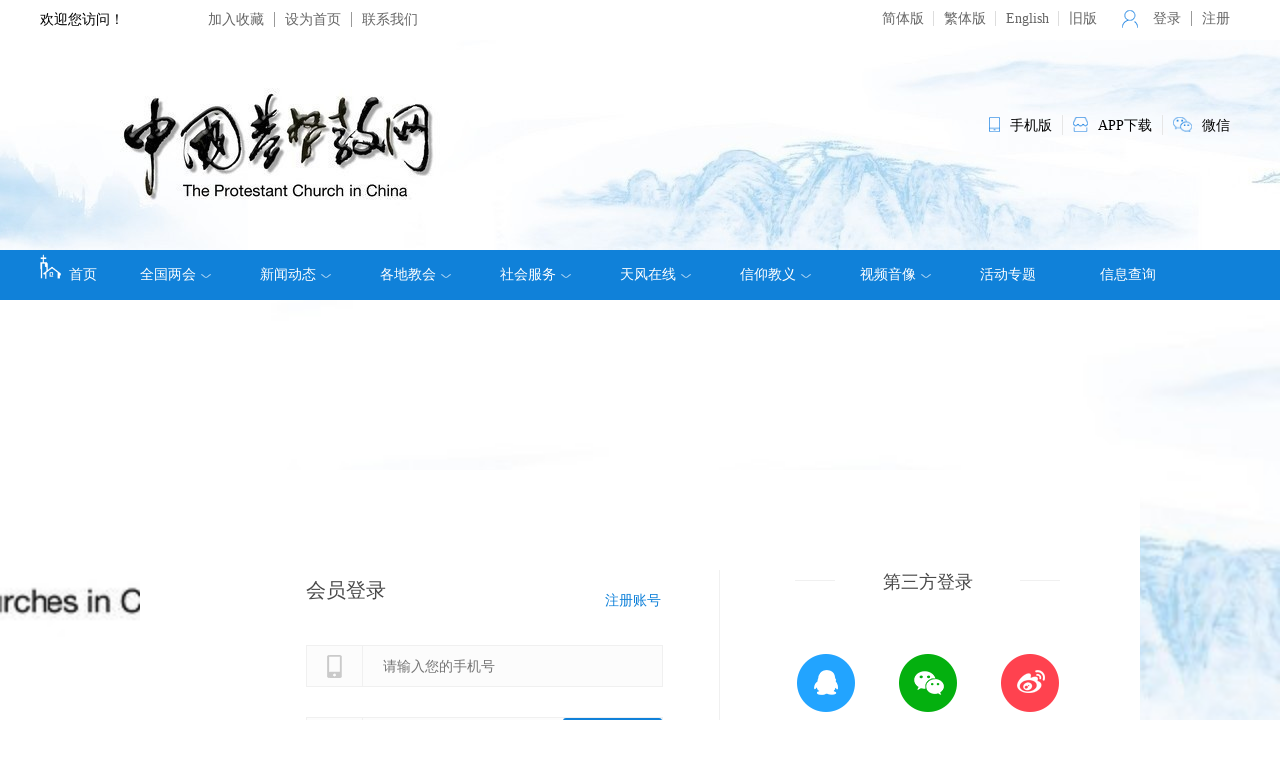

--- FILE ---
content_type: text/html; charset=UTF-8
request_url: https://www.ccctspm.org/login?url=%2Fservice
body_size: 7613
content:
<!DOCTYPE html>
<html lang="en">
<head>
    <meta charset="UTF-8">
    <meta name="viewport" content="width=device-width, user-scalable=no, initial-scale=1.0, maximum-scale=1.0, minimum-scale=1.0">
	<meta name="360-site-verification" content="f9dc0f7ebe67f659195ee83b4a22de40" />
    <meta http-equiv="X-UA-Compatible" content="ie=edge">
    <meta name="csrf-token" content="nhp6CBlLa2qxQZmMXELpttkb6UMxAiZh6RvgJhTx ">
    <meta name="keywords" content="中国基督教网 中国基督教 基督教 jdj ccctspm ccctspm.org 基督教两会 中国基督教两会 圣经 基督教新闻 圣经 在线圣经 圣经购买 天风 天风APP ">
    <meta name="description" content="中国基督教网">
    <title>中国基督教网</title>
    <link rel="stylesheet" href="/home/cn/css/main.css">
    <link rel="stylesheet" href="/common/css/public.css">
    <link rel="stylesheet" href="/home/cn/js/dist/css/swiper.min.css">
    <script src="/home/cn/js/jquery-1.11.1.min.js"></script>
    <script src="/common/js/jquery.PrintArea.js"></script>
    <script src="/common/js/html5media.min.js"></script>
    <script type="text/javascript" src="/common/js/jquery.easing.js"></script>
    
    <link rel="stylesheet" href="/home/cn/css/login.css">
<style type="text/css">
    .bg-gray{background: gray!important}
</style>
</head>
<body>
    <!-- name:xiaofeng e-mail meixiaofeng60@gmail.com-->
<div class="header">
    <div class="yd-head-top">
        <div class="yd-head-yop-con">
            <div>欢迎您访问！</div>
            <ul>
                <li><a href="javascript:void(0)" onclick="shoucang(document.title,window.location)">加入收藏</a></li>
                <li><a href="javascript:void(0)" onclick="SetHome(this,window.location)">设为首页</a></li>
                <li><a href="https://www.ccctspm.org/contactus">联系我们</a></li>
            </ul>
            <div class="yd-user-info">
                 <div class="yd-select-lan" style="z-index: 999;width:auto;float: left;margin-right: 20px">
                    <a href="javascript:zh_tran('s');" class="zh_click mr-5" id="zh_click_s">简体版</a> 
                    <a href="javascript:zh_tran('t');" class="zh_click mr-5 pl-10" id="zh_click_t"  style="border-left: 1px solid #ddd;">繁体版</a>
                    <!-- <a href="javascript:void(0)" class="mr-5 pl-10"  style="border-left: 1px solid #ddd;">English</a> -->
                    <a href="http://en.ccctspm.org/" class="mr-5 pl-10" target="_blank" style="border-left: 1px solid #ddd;">English</a>
                    <a href="http://www2.ccctspm.org" target="_blank" class="mr-5 pl-10"  style="border-left: 1px solid #ddd;">旧版</a>
                </div>

                <img src="/home/cn/image/user.png" alt="" class="mr-5">
                <div >
                                    <span><a href="/login?url=https%3A%2F%2Fwww.ccctspm.org%2Flogin%3Furl%3D%252Fservice">登录</a></span>
                    <span><a href="/register">注册</a></span>
                                </div>
            </div>
        </div>
    </div>
    <div class="yd-head-logo" style="background: url(/uploads/images/20240507/42cb1283e5c6c7a15514f52bb58cffaf.jpeg) no-repeat;background-position: center;height: 210px" >
        <div class="yd-con">
                    <div class="yd-plat">
                <ul>
                    <li>
                        <img src="/home/cn/image/phone.png" alt=""><span>手机版</span>
                        <div class="yd-href-code"><img src="https://www.ccctspm.org/uploads/images/20171211/ef63b72180c55de0d25199065a43f1a0.png" alt=""></div>
                    </li>
                    <li>
                       <a href="/skyapp" style="color:black"><img src="/home/cn/image/app.png" alt=""><span>APP下载</span></a>
                    </li>
                    <li style="border:none">
                        <img src="/home/cn/image/weixin.png" alt=""><span>微信</span>
                        <div class="yd-href-code"><img src="https://www.ccctspm.org/uploads/images/20171207/0dc32222304b83379840f729260988f2.jpeg" alt=""></div>
                    </li>
                </ul>
            </div>
        </div>
    </div>

    <div class="yd-head-nav">
        <ul>
            <li style="width:100px">
                <a href="/" style="display:inline-block"><img src="/home/cn/image/index_logo.png" style="height: 25px;margin-right: 0.5rem;">首页</a>
            </li>
                                        <li>
                    <a href="https://www.ccctspm.org/cppcc">全国两会 <i><img src="/home/cn/image/down_w.png" alt=""></i></a>
                                        <div class="yd-sec-nav">
                        <ul>
                                                <li><a href=" https://www.ccctspm.org/personnel ">人员组成</a></li>
                                                <li><a href=" https://www.ccctspm.org/department ">部门设置</a></li>
                                                <li><a href=" https://www.ccctspm.org/policies ">政策法规</a></li>
                                                <li><a href=" https://www.ccctspm.org/importfile ">重要文件</a></li>
                                                <li><a href=" https://www.ccctspm.org/rules ">规章制度</a></li>
                                                <li><a href=" https://www.ccctspm.org/theology ">爱国爱教</a></li>
                                                </ul>
                    </div>
                                     </li>
                                                    <li>
                    <a href="https://www.ccctspm.org/news">新闻动态 <i><img src="/home/cn/image/down_w.png" alt=""></i></a>
                                        <div class="yd-sec-nav">
                        <ul>
                                                <li><a href=" https://www.ccctspm.org/news/1 ">本会动态</a></li>
                                                <li><a href=" https://www.ccctspm.org/news/2 ">友好交往</a></li>
                                                <li><a href=" https://www.ccctspm.org/news/3 ">教会活动</a></li>
                                                <li><a href=" https://www.ccctspm.org/news/4 ">时事关注</a></li>
                                                <li><a href=" https://www.ccctspm.org/news/5 ">院校事工</a></li>
                                                </ul>
                    </div>
                                     </li>
                                                    <li>
                    <a href="https://www.ccctspm.org/church">各地教会 <i><img src="/home/cn/image/down_w.png" alt=""></i></a>
                                        <div class="yd-sec-nav">
                        <ul>
                                                <li><a href=" https://www.ccctspm.org/church/1 ">教堂风采</a></li>
                                                <li><a href=" https://www.ccctspm.org/church/2 ">神学院校</a></li>
                                                <li><a href=" https://www.ccctspm.org/church/3 ">各地两会</a></li>
                                                </ul>
                    </div>
                                     </li>
                                                    <li>
                    <a href="https://www.ccctspm.org/service">社会服务 <i><img src="/home/cn/image/down_w.png" alt=""></i></a>
                                        <div class="yd-sec-nav">
                        <ul>
                                                <li><a href=" https://www.ccctspm.org/sernews ">社服新闻</a></li>
                                                <li><a href=" https://www.ccctspm.org/proworker ">项目事工</a></li>
                                                <li><a href=" https://www.ccctspm.org/volunteer ">义工注册</a></li>
                                                </ul>
                    </div>
                                     </li>
                                                    <li>
                    <a href="https://www.ccctspm.org/onlinesky">天风在线 <i><img src="/home/cn/image/down_w.png" alt=""></i></a>
                                        <div class="yd-sec-nav">
                        <ul>
                                                <li><a href=" https://www.ccctspm.org/skywind ">天风杂志</a></li>
                                                <li><a href=" https://www.ccctspm.org/skyapp ">天风APP下载</a></li>
                                                </ul>
                    </div>
                                     </li>
                                                    <li>
                    <a href="https://www.ccctspm.org/faith">信仰教义 <i><img src="/home/cn/image/down_w.png" alt=""></i></a>
                                        <div class="yd-sec-nav">
                        <ul>
                                                <li><a href=" https://www.ccctspm.org/faith/1 ">灵修语丝</a></li>
                                                <li><a href=" https://www.ccctspm.org/faith/5 ">大公信经</a></li>
                                                <li><a href=" https://www.ccctspm.org/faith/6 ">新教经典</a></li>
                                                <li><a href=" https://www.ccctspm.org/faith/8 ">异端辨析</a></li>
                                                <li><a href=" https://www.ccctspm.org/faith/12 "></a></li>
                                                <li><a href=" https://www.ccctspm.org/answer ">教义简介</a></li>
                                                <li><a href=" https://www.ccctspm.org/bibleapp ">天风 APP</a></li>
                                                </ul>
                    </div>
                                     </li>
                                                    <li>
                    <a href="https://www.ccctspm.org/video">视频音像 <i><img src="/home/cn/image/down_w.png" alt=""></i></a>
                                        <div class="yd-sec-nav">
                        <ul>
                                                <li><a href=" https://www.ccctspm.org/video/1 ">新闻视频</a></li>
                                                </ul>
                    </div>
                                     </li>
                                                    <li>
                    <a href="https://www.ccctspm.org/special">活动专题 </a>
                                    </li>
                                                                                                                                                                                                                                                                                                                                                            <li>
                <a target="_blank" href="http://info.ccctspm.org/commonSearch/login?relaff=809392" style="display:inline-block">信息查询</a>
            </li>
        </ul>
    </div>
</div>
<div class="yd-login">
    <div class="yd-login-top"></div>
    <div class="yd-login-b">
        <div class="yd-login-form">
            <div class="yd-login-left">
                <div class="yd-login-state">
                    <div class="yd-login-title">
                        <div>会员登录</div>
                        <!--<a href="https://www.ccctspm.org/register">注册账号</a>-->
                        <a href="javascript:;" onclick="register()">注册账号</a>
                    </div>

                    <div class="email-login">
                        <div class="yd-input-item">
                            <div><img src="/home/cn/image/account.png" alt=""></div>
                            <input type="text" name="email" placeholder="输入邮箱">
                        </div>
                        <div class="yd-input-item">
                            <div><img src="/home/cn/image/psw.png" alt=""></div>
                            <input type="password" name="password" placeholder="输入密码">
                        </div>
                    </div>
                    <div class="phone-login">
                        <div class="yd-input-item">
                            <div><img src="/home/cn/image/sjh.png" alt=""></div>
                            <input type="text" name="phone" maxlength="11" placeholder="请输入您的手机号">
                        </div>
                        <div class="yd-input-item">
                            <div><img src="/home/cn/image/yzm.png" alt=""></div>
                            <input type="text" name="code" class="code" placeholder="请填写验证码">
                            <div class="get-code" onclick="getCode()">获取验证码</div>
                        </div>
                    </div>
                    
                    <input type="hidden" name="url" value="/service">
                    <div class="yd-login-en bg-gray" onclick="LoginImmediately()">立即登录</div>
                    <div class="yd-forget">
                        <a href="/forgetpwd">忘记密码?</a> &emsp;
                        <a href="javascript:;" class="phone-login-i" onclick="return TagPhoneLogin(false);">使用邮箱登录</a>
                        <a href="javascript:;" class="email-login-i" onclick="return TagPhoneLogin(true);">使用手机号登录</a>
                    </div>
                </div>

                <div class="yd-login-success hide">
                    <img src="/home/cn/image/login_success.png" alt="">
                    <div>登录成功</div>
                    <div><a href="https://www.ccctspm.org/center" class="SuccessLoginNotice">您已经登录成功，马上进入个人中心</a></div>
                </div>
            </div>

            <div class="yd-form-right">
                <div>第三方登录</div>
                <div class="yd-other">
                    <a href="qq/login"><img src="/home/cn/image/qqlogin.png" alt=""></a>
                    <a href="https://open.weixin.qq.com/connect/qrconnect?appid=wx97efb5c3c89044e7&redirect_uri=http%3A%2F%2Fwww.ccctspm.org%2Fwx_open_auth&response_type=code&scope=snsapi_login&state=1#wechat_redirect"><img src="/home/cn/image/wxlogin.png" alt=""></a>
                    <!-- <a href="javascript:alert('该功能暂未开放')"><img src="/home/cn/image/wxlogin.png" alt=""></a> -->
                    <a href="https://api.weibo.com/oauth2/authorize?client_id=3703186941&redirect_uri=http%3A%2F%2Fwww.ccctspm.org%2Fsina%2Fcallback&response_type=code"><img src="/home/cn/image/bloglogin.png" alt=""></a>
                </div>
                <div class="yd-login-explain">
                    <div>说明</div>
                    <div>中国基督教网由中国基督教三自爱国运动委员会和中国基督教协会主办，
地址:上海市九江路219号，
邮编:200002，
电话:021－63210806。</div>
                </div>
            </div>
        </div>
    </div>
</div>
<style>
    .email-login,.email-login-i{display:none;}
    .yd-forget .email-login-i, .yd-forget .phone-login-i{color: #1081d9;font-weight: 700;}
    .yd-input-item input.code{width:200px;}
    .yd-input-item .get-code{line-height: 40px;border-radius: 3px;width: 100px;height: 40px;background: #1081d9;color: #fff;cursor: pointer;}
    
    .yd-img{width: 49%;display: inline-block;text-align: center;}
    .yd-text{text-align:center;margin: 40 auto;}
</style>

<!--底部-->
<div class="footer">
    <div class="yd-foot-top">
        <div class="yd-foot-con">
            <div class="yd-foot-left">
                <div class="yd-foot-plat">
                    <span>
                        <img src="/home/cn/image/phone-foot.png" alt=""><a href="http://m.ccctspm.org?not_pc=app">手机版</a>
                        <div class="yd-href-code"><img src="https://www.ccctspm.org/uploads/images/20171211/ef63b72180c55de0d25199065a43f1a0.png" alt=""></div>
                    </span>
                    <span>
                       <a href="/skyapp"><img src="/home/cn/image/app-foot.png" alt=""><span>APP下载</span></a>
                    </span>
                </div>
                <ul>
                                    <li><a href="/declare">信仰宣告</a></li>
                                    <li><a href="/aboutus">关于我们</a></li>
                                    <li><a href="/submission">网站投稿</a></li>
                                    <li><a href="/contactus">联系方式</a></li>
                                    <li><a href="/sheng">网站声明</a></li>
                                    <li><a href="/sitemap">网站地图</a></li>
                                </ul>
            </div>

            <div class="yd-foot-right">
                            <div class="yd-code-item">
                    <div class="yd-code"><img src="/uploads/images/20171207/0dc32222304b83379840f729260988f2.jpeg" alt="" style="width: 100%;height: 100%;"></div>
                    <div>今日中国基督教<br>微信公众号</div>
                </div>
            
                            <div class="yd-code-item">
                    <div class="yd-code"><img src="/uploads/images/20171207/b7bbb2e06a24ab84a886d7874e6b7077.jpeg" alt="" style="width: 100%;height: 100%;"></div>
                    <div>天风<br>微信公众号</div>
                </div>
            
                            <div class="yd-code-item">
                    <div class="yd-code"><img src="/uploads/images/20171207/019c4e360d35d2bd30832b6f58b5c3bc.jpeg" alt="" style="width: 100%;height: 100%;"></div>
                    <div>社会服务部<br>微信公众号</div>
                </div>
                        </div>
        </div>
    </div>
    <div class="yd-foot-b">
        <div class="yd-foot-con">
            <div class="yd-foot-left">
                <div>
                    <div><span>中国基督教三自爱国运动委员会 \ 中国基督教协会 版权所有</span></div>
                    <div>
                        <span>沪公网安备 31010102003133号        三级等保备案31010199178-22001号</span>
                        <span><a target="_blank" href="http://beian.miit.gov.cn">沪ICP备08101892号-1  沪ICP备08101892号-5</a></span>
                    </div>
                </div>


                <div>
                                    <div><span>互联网宗教信息服务许可证  国（2025）0000005号</a>     国（2025）0000006号</a>  </span></div>
                                    <div><span>地址:上海市九江路219号</span><span>邮编:200002 </span><span>总机:021－63210806</span></div>
                </div>
            </div>
            <div class="yd-foot-right">Copyright © 2002 - 2025 中国基督教网</div>
        </div>
    </div>
</div>
</body>

<!-- Initialize Swiper -->
<script src="/home/cn/js/dist/js/swiper.jquery.min.js"></script>
<script src="https://www.ccctspm.org/plugins/layer/layer.min.js"></script>
<script src="/home/cn/js/main.js"></script>
<script src="/common/js/public.js"></script>
<script type="text/javascript" src="/common/js/transform.js"></script>
<script>
//繁体版
var lantextInput = window.location.hash
if(lantextInput == '#t'){
    zh_tran('t')
}

</script>
<script src="/home/cn/js/base.js"></script>
<script>
var Base64 = new Base64;
//网页内按下回车触发
$(function(){
   if(Date.parse(new Date())/1000<"") openTimeing(parseInt("")-Date.parse(new Date())/1000);
    document.onkeydown = function(e){ 
        var ev = document.all ? window.event : e;
        if(ev.keyCode==13) {
            LoginImmediately();
            return false;
         }
    }

    $('input').bind('input propertychange', function() {  
        var email = $('input[name="email"]').val();
        var password = $('input[name="password"]').val();
        var phone = $('input[name="phone"]').val();
        var code = $('input[name="code"]').val();
        
        if($('.email-login').css('display')=='block'){
            if(!$.trim(email) || !$.trim(password)){
                $('.yd-login-en').addClass('bg-gray')
            }else{
                $('.yd-login-en').removeClass('bg-gray')
            }
        }
        if($('.phone-login').css('display')=='block'){
            if(!$.trim(phone) || !$.trim(code)){
                $('.yd-login-en').addClass('bg-gray')
            }else{
                $('.yd-login-en').removeClass('bg-gray')
            }
        }
    });  
});

// 注册提示
function register(){
    let text = `<div>
            <div class="yd-img"><img src="http://www.ccctspm.org/common/image/20191122ios.png" width="130" alt=""><p>IOS版</p></div>
            <div class="yd-img"><img src="/plugins/NKeditor/uploads/202209/07/20220907091731_98638.jpg" width="130" alt=""><p>Android版</p></div>
            <p class="yd-text">请下载天风APP注册天风会员</p>
        </div>`;
    layer.open({
        title: '注册提示'
        ,type: 1
        ,offset: 'auto' 
        ,id: 'qhyDemo_1'
        ,area: ["600px", "370px"]
        ,content: '<div style="padding: 20px 100px;">'+ text +'</div>'
        ,btn: '关闭全部'
        ,btnAlign: 'c' //按钮居中
        ,shade: 0 //不显示遮罩
        ,yes: function(){
            layer.closeAll();
        }
    });
}
// 获取验证码
function getCode(){
    if($('.yd-input-item .get-code').text()!='获取验证码') return;
    if(Date.parse(new Date())/1000<""){
        // 倒计时
        return;
    }
    let phone = $('input[name="phone"]').val();
    if(!phone || !/^1[3-9]\d{9}$/.exec(phone)){
        layer.msg('请输入正确的手机号');return;
    }
    $.post('/send_code',{
            phone: phone,
            _token: "nhp6CBlLa2qxQZmMXELpttkb6UMxAiZh6RvgJhTx"
        },
        function(res){
            if(res.status==1){
                layer.msg(res.message,{icon:1});
                // 倒计时
                openTimeing(120);
            }else{
                layer.msg(res.message,{icon:5});
            }
        }
    )
}
// 开启定时
const openTimeing = function(time=60){
    let code_time = setInterval(function(){
        if(time<1){
            $('.yd-input-item .get-code').text(`获取验证码`);
            clearInterval(code_time);
        }else{
            $('.yd-input-item .get-code').text(`${time}s后重试`);
            time--;
        }
    },1000)
}
// 登录切换
function TagPhoneLogin(bool=true){
    if(bool){
        $('.phone-login').css('display','block');
        $('.email-login').css('display','none');
        $('.phone-login-i').css('display','inline-block');
        $('.email-login-i').css('display','none');
    }else{
        $('.phone-login').css('display','none');
        $('.email-login').css('display','block');
        $('.phone-login-i').css('display','none');
        $('.email-login-i').css('display','inline-block');
    }
    
    var email = $('input[name="email"]').val();
    var password = $('input[name="password"]').val();
    var phone = $('input[name="phone"]').val();
    var code = $('input[name="code"]').val();
    
    if($('.email-login').css('display')=='block'){
        if(!$.trim(email) || !$.trim(password)){
            $('.yd-login-en').addClass('bg-gray')
        }else{
            $('.yd-login-en').removeClass('bg-gray')
        }
    }
    if($('.phone-login').css('display')=='block'){
        if(!$.trim(phone) || !$.trim(code)){
            $('.yd-login-en').addClass('bg-gray')
        }else{
            $('.yd-login-en').removeClass('bg-gray')
        }
    }
    
    // console.log(123)
    // let text = `<div>
    //     <div>
    //         <div><span>手机号：</span><input type="text" name="phone" placeholder="请输入您的手机号"/></div>
    //         <div><span>验证码号：</span><input type="text" name="phone" placeholder="请填写验证码"/></div>
    //     </div>
    // </div>`;
    // layer.open({
    //     title: '手机号登录'
    //     ,type: 1
    //     ,offset: 'auto' 
    //     ,id: 'qhyDemo_1'
    //     ,content: '<div style="padding: 20px 100px;">'+ text +'</div>'
    //     ,btn: '关闭全部'
    //     ,btnAlign: 'c' //按钮居中
    //     ,shade: 0 //不显示遮罩
    //     ,yes: function(){
    //       layer.closeAll();
    //     }
    // });
}

function LoginImmediately(){
    if($('.yd-login-en').hasClass('bg-gray')){
        return false;
    }
    var email = $('input[name="email"]').val();
    var password = $('input[name="password"]').val();
    var phone = $('input[name="phone"]').val();
    var code = $('input[name="code"]').val();
    var is_phone_login = $('.phone-login').css('display')=='block'? 1:0;
    var url = $('input[name="url"]').val();
    var index = layer.load(3);
    
    // return;
    // var Base64 = new Base64;
    $.post('/login',{
            email: email,
            password: Base64.encode(password),
            url: Base64.encode(url),
            phone: Base64.encode(phone),
            code: Base64.encode(code),
            is_phone_login: is_phone_login,
            _token: "nhp6CBlLa2qxQZmMXELpttkb6UMxAiZh6RvgJhTx"
        },
        function(res){
            layer.close(index);
            if(res.status == 1){
                $('.yd-login-state').addClass('hide')
                $('.yd-login-success').removeClass('hide')
                if(res.message){
                    layer.msg(res.message,{time:2500},function(){
                        location.href=res.url;
                    });
                }else{
                    setTimeout(function(){
                        location.href=res.url;
                    },1000)
                }
            }else{
                layer.msg(res.message,{time:1200,icon:5})
            }
        }
    )
}
</script>


</html>
<script>
var _hmt = _hmt || [];
(function() {
  var hm = document.createElement("script");
  hm.src = "https://hm.baidu.com/hm.js?4513fbd22a99b902cb3b2cc384ed3501";
  var s = document.getElementsByTagName("script")[0]; 
  s.parentNode.insertBefore(hm, s);
})();
</script>


<script type="text/javascript">
var Relative_len = 0;
var group_no = 1;
for (var i = 0; i < $("#textify p").length; i++) { //循环每个<p>标签，获取每个<p>标签的长度
    if (Relative_len > 1200) {  //设置大于980就分页
        Relative_len = $("#textify p")[i].scrollHeight; 
        group_no++;
        $("#textify p")[i].className  = "pagegroup_" + group_no; 
    } else {
        Relative_len = $("#textify p")[i].scrollHeight + Relative_len;
        $("#textify p")[i].className  = "pagegroup_" + group_no;
    }
}
// if (group_no > 1) {
//     $("#textify p").hide();
//     $("#textify p.pagegroup_1").show();
//     var current = 1;
//     var previous = 1, next = 2, pageIndex = 1;
//     var html = '<ul><li class="prev dis"  data-id=' + previous + ' id="page_previous">上一页</li>';
//     for (var i = 1; i <= group_no; i++) {
//         if (i == 1) {
//             html += "<li class='currentp'  id='page" + i + "' data-id=" + i + " >"+ i +'</li>';
//         } else {
//             html += "<li class='' id='page" + i + "' data-id=" + i + " > "+ i +'</li>';
//         }
//     }
//     html += '<li class="next" data-id=' + next + ' id="page_next">下一页</li>';

//     html += " <li class='all'>阅读全文</li> ";
//     html += " </ul>";
//     $("#yd-page").html(html);
// }

$("#yd-page li").click(function() {
    pageIndex = $(this).attr("data-id");
    if (pageIndex) {
        if(!$(this).hasClass('dis') && !$(this).hasClass('currentp')){
            var sc=$(window).scrollTop();
            $('body,html').animate({scrollTop:0},1);
        }
        current = pageIndex;
        $(".currentp").attr("class", "");
        $("#page" + pageIndex).attr("class", "currentp");
        $("#textify p").hide();
        $("#textify p.pagegroup_"+ pageIndex).show();
        if (current > 1) {
            previous = parseInt(current) - parseInt(1);
            $("#page_previous").attr("data-id", previous).removeClass('dis');
        } else {
            previous = 1;
            $("#page_previous").attr("data-id", previous).addClass('dis');
        }

        if (current < group_no) {
            next = parseInt(current) + parseInt(1);
            $("#page_next").attr("data-id", next).removeClass('dis');
        } else {
            next = group_no;
            $("#page_next").attr("data-id", next).addClass('dis');
        }
    } else {
        $("#textify p").show();
        $("#yd-page").hide();
    }
})
</script>
<script type="text/javascript">
$(document).ready(function(){
	setTimeout(function(){
		var link = window.location.href;
		$.getJSON("/shumei/callback",{"link":link},function(res){
			console.log(res);
		});
	}, 500);
});
</script>


--- FILE ---
content_type: text/css
request_url: https://www.ccctspm.org/home/cn/css/login.css
body_size: 2677
content:
/* .yd-login-top{background:url("../image/login.png") no-repeat center center;height:420px;width:100%} */
.yd-login-top{background:url("../image/login-2.jpg") no-repeat center center;height:420px;width:100%;background-size: 300%;}
.yd-login{min-width:1200px;position:relative}
.yd-login-b{width:100%;background:#f5f5f5}
footer{margin-top:0}
.yd-login-form{width:1000px;min-height:450px;background:#ffffff;position:relative;left:calc(50% - 500px);top:-250px;padding-top:100px;text-align:center}
.yd-login-left{width:580px;border-right:1px solid #f0f0f0;height:335px;flex-shrink:0;display:flex;flex-direction:column;text-align:center;float:left;align-items:center;padding-left:110px;box-sizing:border-box}
.yd-login-title{display:flex;align-items:flex-end;width:355px;font-size:20px;margin-bottom:35px;color:#494949;justify-content:space-between}
.yd-login-title>div{line-height:40px}
.yd-login-title a{color:#1081d9;font-size:14px}
.yd-input-item{display:flex;width:355px;height:40px;box-sizing:content-box;border:1px solid #f0f0f0;background:#fcfcfc;margin-bottom:30px;overflow:hidden}
.yd-input-item>div:first-child{width:55px;border-right:1px solid #f0f0f0;display:flex;align-items:center;justify-content:center;line-height:40px;float:left}
.yd-input-item input{width:298px;outline:none;border:none;flex-shrink:0;background:transparent;padding-left:20px;font-size:14px;box-sizing:border-box;float:right;line-height:40px;height:40px}
.yd-login-en{width:355px;height:40px;background:#1081d9;color:#ffffff;line-height:40px;font-size:16px;margin-top:45px;margin-bottom:30px;cursor:pointer}
.yd-forget{text-align:left;width:355px;color:#494949;font-size:14px}
.yd-form-right{text-align:center;height:335px;width:415px;margin:0 auto;float:left}
.yd-form-right >div:first-child{font-size:18px;color:#494949;display:flex;justify-content:center;align-items:center;position:relative}
.yd-form-right>div:first-child:before{content:'';width:40px;position:absolute;height:1px;top:10px;left:300px;background:#f0f0f0;display:block;margin-right:25px}
.yd-form-right>div:first-child:after{content:'';width:40px;position:absolute;top:10px;left:50px;height:1px;background:#f0f0f0;display:block;margin-left:25px}
.yd-other a{margin-right:40px;margin-top:60px;margin-bottom:65px;display:inline-block}
.yd-other a:last-child{margin-right:0}
.yd-login-explain>div:first-child{font-size:14px;font-weight:bold;color:#333333;padding-left:8px;margin-bottom:22px}
.yd-login-explain{width:305px;color:#999;text-align:left;font-size:13px;padding-left:66px;line-height:26px}
.yd-login-success{display:flex;flex-direction:column;align-items:center;justify-content:center;height:100%}
.yd-login-success img{}
.yd-login-success>div:nth-child(2){font-size:20px;color:#494949;line-height:70px}
.yd-login-success>div:last-child{font-size:12px;color:#999999}
.yd-supplement{width:100%;padding-left:200px;padding-right:200px;box-sizing:border-box;padding-bottom:110px;text-align:center}
.yd-form-title{font-size:24px;line-height:40px;margin-bottom:70px;text-align:center}
.yd-from-item{display:flex;justify-content:center;align-items:center;height:45px;position:relative;margin-bottom:35px;display:inline-block;overflow:hidden}
.yd-from-item>div{float:left;line-height:44px;-webkit-box-sizing:border-box;-moz-box-sizing:border-box;box-sizing:border-box}
.yd-from-item input{width:355px;padding:13px 0px 13px 10px;font-size:14px;background:#fcfcfc;outline:none;float:left;border:1px solid #f0f0f0;border-radius:2px;position:relative}
.yd-select{display:flex;width:355px;height:45px;background:#fcfcfc;outline:none;border:1px solid #f0f0f0;border-radius:2px;position:relative;box-sizing:border-box}
.yd-select select{width:355px;height:40px;background:#fcfcfc;outline:none;border-radius:2px;border:none;-webkit-box-sizing:border-box;-moz-box-sizing:border-box;box-sizing:border-box}
.yd-select>div{width:45px;border-left:1px solid #f0f0f0;position:absolute;right:0;top:0;display:flex;align-items:center;justify-content:center;height:45px}
.yd-from-label{width:100px;font-size:16px;color:#666666;text-align:right}
.yd-from-label:after{content:'';position:relative;top:10px;margin:0 10px}
.yd-must:after{content:'*';position:relative;top:8px;margin:0 10px}
.yd-form-sub{width:355px;height:45px;background:#1081d9;color:#ffffff;text-align:center;line-height:45px;cursor:pointer;display:inline-block;margin:0 auto;margin-top:30px;margin-bottom:50px}
input,select{box-sizing:border-box;padding-left:30px}
.yd-form-code{display:flex}
.yd-form-code input{width:230px}
.yd-re-code{width:110px;font-size:14px;height:45px;border:1px solid #1081d9;background:#eef8ff;box-sizing:border-box;color:#1081d9;margin-left:10px;line-height:45px;text-align:center;cursor:pointer;float:left}
.yd-form-demand{display:flex;align-items:center;font-size:12px;color:#999999;height:20px;overflow:hidden;line-height:10px}
.yd-form-demand>div{float:left}
.yd-form-demand a{color:#1081d9}
.yd-check{width:10px;height:10px;border:1px solid #f0f0f0;box-sizing:border-box;background:#f5f5f5;border-radius:2px;margin-left:110px;margin-right:20px}
.yd-repsw  .yd-from-label{padding-right:10px}
.yd-register>div:nth-child(2){font-size:22px;color:#464646;margin-top:20px;margin-bottom:20px}
.yd-register>div:nth-child(3){color:#999999;font-size:14px}
.yd-register>div>a{color:#ff4040}
.yd-sup-step{position:relative;font-size:13px;height:120px;left:-60px;white-space:nowrap;width:1200px;text-align:center;color:#999999}
.yd-sup-step>div{width:240px;flex-shrink:0;display:inline-block;float:left;text-align:center}
.yd-sup-step>div>div:nth-child(1){position:relative;height:34px;line-height:34px;font-size:18px;color:#fff;margin-bottom:15px;text-align:center}
.yd-sup-step>div span{position:relative;height:34px;line-height:34px;font-size:18px;color:#fff;width:34px;display:inline-block;background:#999999;border-radius:50%;z-index:100}
.yd-sup-step>div:nth-child(2){width:220px}
.yd-sup-step>div>div:first-child:after{content:'';display:block;background:#999999;height:1px;width:100%;top:17px;left:0;position:absolute}
.yd-step-act>div:first-child:after{background:#1081d9 !important}
.yd-step-act >div span{background:#1081d9 !important}
.yd-step-act{color:#1081d9}
.yd-info{margin-top:75px;width:620px}
.yd-info-bang{font-size:18px;color:#494949;display:flex;margin-bottom:55px;align-items:center;min-height:32px;flex-wrap:wrap;position:relative;text-align:left}
.yd-info-bang>div{display:inline-block}
.yd-info-bang i{display:flex;align-items:center;margin-right:10px}
.yd-info-item{display:flex;align-items:center;margin-bottom:30px}
.yd-info-label{min-width:75px;text-align:right;font-size:16px;color:#999999;margin-right:30px}
.yd-info input,select{width:355px;position:relative;height:45px;padding:0 10px;box-sizing:border-box;background:#fcfcfc !important;outline:none;border:1px solid #f0f0f0;border-radius:2px;font-size:14px}
select::-ms-expand{display:none}
.yd-select{display:flex;position:relative}
.yd-select>div{position:absolute;right:0;height:45px;line-height:40px;width:45px;text-align:center;border-left:1px solid #f0f0f0}
.yd-add-skill{margin-left:20px;background:#eef8ff;color:#1081d9;border:1px solid #1081d9;height:30px;line-height:30px;border-radius:50px;padding:0 20px;display:flex;align-items:center;font-size:12px;justify-content:space-between;cursor:pointer;display:inline-block}
.yd-add-skill i{position:relative;left:10px;cursor:pointer;display:flex;align-items:center;height:30px;display:inline-block}
.yd-skill-group{display:flex;flex-wrap:wrap;margin-top:-20px}
.yd-skill-item{height:30px;line-height:30px;border-radius:50px;padding:0 20px;border:1px solid #f0f0f0;color:#333333;font-size:12px;margin-right:25px;margin-bottom:25px;cursor:pointer;display:inline-block}
table{width:630px;height:325px;background:#fcfcfc;box-sizing:border-box;padding:0 10px}
table td{text-align:center;color:#999999;height:40px;padding:10px 0;font-size:12px;margin-bottom:20px;cursor:pointer}
table tr{margin-bottom:20px}
th{border-bottom:1px solid #f0f0f0;font-weight:lighter;height:65px;font-size:14px}
.yd-td-act{background:url("/home/cn/image/td.jpg") center no-repeat;color:#ffffff;border-radius:50%}
.yd-info textarea{width:610px;height:125px;background:#fcfcfc;resize:none;outline:none;border:1px solid #f0f0f0;border-radius:2px;margin-top:-20px;margin-left:20px;padding-top:15px;padding-left:20px;box-sizing:border-box}
.yd-btn-ensure{width:360px;height:45px;margin:0 auto;color:#ffffff;background:#1081d9;border-radius:2px;font-size:14px;text-align:center;line-height:45px;margin-left:145px;margin-top:30px;margin-bottom:50px}
.yd-vip-type{width:100%;height:100vh;position:fixed;top:0;left:0;align-items:center;justify-content:center;background:rgba(51,51,51,.5);display:none}
.yd-vip-type>div{width:475px;height:515px;overflow:hidden;position:absolute;top:calc(50% - 255px);left:calc(50% - 238px);background:#ffffff;border-radius:5px}
.yd-vip-top{height:135px;width:100%;text-align:center;color:#ffffff;font-size:14px;position:relative;overflow:hidden;background:rgb(67,158,242);background:linear-gradient(90deg,rgb(2,127,253),rgb(67,158,242))}
.yd-vip-top img{position:absolute;top:10px;right:10px;background:transparent}
.yd-vip-top>div:nth-child(2){font-size:26px;line-height:70px}
.yd-type-group{padding:0 20px}
.yd-type-item{height:125px;border-bottom:1px solid #f0f0f0;font-size:12px;width:100%;color:#999999;cursor:pointer;position:relative;line-height:125px;box-sizing:border-box;overflow:hidden;padding-top:10px}
.yd-type-item img{margin-right:25px;display:inline-block;position:relative;top:5px}
.yd-type-item>div{display:inline-block;line-height:normal}
.yd-type-item>div:nth-child(2)>div:first-child{font-size:18px;color:#464646;display:inline-block}
.yd-type-group>div:last-child{border-bottom:0;display:inline-block}
.yd-type-item>div:last-child{width:20px;height:20px;border:1px solid #f0f0f0;border-radius:50%;position:absolute;right:20px;top:45px}
.check{border:none;background:url("/home/cn/image/check.jpg") no-repeat center}
.yd-vip-con{display:none}
.yd-login-title{position:relative;overflow:hidden}
.yd-login-title>div:first-child{float:left}
.yd-login-title>a:last-child{float:right;position:absolute;bottom:0;right:0}
.yd-repsw{text-align:center}

--- FILE ---
content_type: application/javascript
request_url: https://www.ccctspm.org/home/cn/js/main.js
body_size: 2206
content:
/**
 * Created by Administrator on 2017/9/4.
 */
 //打印
$(".yd-web-print").click(function(){  
    $("#yd-report-content").printArea();  
});  

var fontSize = 0;
$('.yd-font-change').click(function(){
    if($(this).hasClass('yd-font-add')){
        if(fontSize > 5){
            return false;
        }
        fontSize = fontSize + 1
        var kzise = 1;
    }else if($(this).hasClass('yd-font-calc')){
        if(fontSize < 1){
            return false;
        }
        fontSize = fontSize - 1
        var kzise = -1;
    }

    $('.yd-report-con>*').each(function(pi){
        var tsize = $(this).css('fontSize')
        var theight = $(this).css('lineHeight')
        console.log(tsize+'---'+theight)
        tsize = parseInt(tsize) + kzise
        if( theight != 'normal'){
            theight = parseInt(theight) + kzise
        }
        $(this).css({'fontSize':tsize+'px','lineHeight':theight+'px'}); 
    })
})

$('.yd-select-lan').mouseover(function(){
    $('.yd-select-lan .yd-select-con').show()
}).mouseout(function(){
    $('.yd-select-lan .yd-select-con').hide()
})

$('.yd-sec-nav').hide()
$('.yd-head-nav>ul>li').hover(function () {
    if($(this).find('i img').hasClass('yd-isShow')){
        $(this).find("i img").removeClass('yd-isShow');
        $(this).find('.yd-sec-nav').hide()
    }else{
        $('.yd-head-nav ul li i img').removeClass('yd-isShow')
        $(this).find("i img").addClass('yd-isShow');
        $(this).find('.yd-sec-nav').show()
        $('.yd-sec-nav li').addClass('active')
    }
})

/**
 * 播放统计 +1
 */
$('video').each(function(i){
    var myVideo = $(this)[0];
    var id = $(this).attr('data-id')
    if(id < 1){
        return false;
    }
    myVideo.addEventListener("play", function(){
       UploadIncred(id,'video_num')
      }
    );
})
/**
 * 统计下载次数 +1
 */
function UploadIncred(id,field,table){
    table = table || ''; 
    field = field || ''; 

	$.post('/uplodeincred',{id:id,table:table,field:field},function(res){})
}
/**
 * 收藏
 */
function Collect(id,field){
	$.post('/collect',{id:id,field:field},function(res){
		var icon = res.icon ? res.icon : '';
		layer.msg(res.message,{time:1200,icon:icon},function(){
			if(res.status != 0){
				window.location.reload()
			}
		})
	})
}
function AdvCrement(id){
    $.post('/advcrement',{id:id},function(res){
        // var icon = res.icon ? res.icon : '';
        // layer.msg(res.message,{time:1200,icon:icon},function(){
        //     if(res.status != 0){
        //         window.location.reload()
        //     }
        // })
    })
}


/**
 * 获取地区下级分类
 */
function getAreachild(obj){
    var code = $(obj).val();
    var html = '<option value="0">'+city+'</option>';
    if(code < 1){
        $('select[name="city"]').html(html)
        return false;
    }
    var layIndex = layer.load(1,{shade: 0.2});
    $.post('/getAreaChild',{code:code},function(res){
        layer.close(layIndex);
        if(res.status == 200){
            var data = res.data;
            
            for(var i in data){
                html += '<option value="'+data[i].code+'">'+data[i].name+'</option>';
            }
            $('select[name="city"]').html(html)
        }else{
            layer.msg(res.message,{time:1200,icon:5})
        }
    })
}

//导航栏跟随鼠标
for(var i =0;i<$('.yd-sec-nav').length;i++){
    var left =  $($('.yd-sec-nav')[i]).parent().offset().left - $('.yd-head-nav ul').offset().left
    var len =  $($('.yd-sec-nav')[i]).children().children().width()*$($('.yd-sec-nav')[i]).children().children().length
    if(left + len <1200){
        $($('.yd-sec-nav')[i]).children().css('padding-left',left);
    }else{
        $($('.yd-sec-nav')[i]).children().css('justify-content','flex-end');
    }
}

// 设置为主页
    function SetHome(obj,vrl){
        try{
            obj.style.behavior='url(#default#homepage)';obj.设为首页(vrl);
        }catch(e){
            if(window.netscape) {
                try {
                    netscape.security.PrivilegeManager.enablePrivilege("UniversalXPConnect");
                }catch (e) {
                    alert("此操作被浏览器拒绝！请在浏览器地址栏输入“about:config”并回车然后将 [signed.applets.codebase_principal_support]的值设置为'true',双击即可。");
                }
                var prefs = Components.classes['@mozilla.org/preferences-service;1'].getService(Components.interfaces.nsIPrefBranch);
                prefs.setCharPref('browser.startup.homepage',vrl);
            }else{
                alert("您的浏览器不支持，请按照下面步骤操作：\n1.打开浏览器设置。\n2.点击设置网页。\n3.输入：http://"+document.domain+"点击确定。");
            }
        }
    }
    // 加入收藏 兼容360和IE6
    function shoucang(sTitle,sURL){
        try{
            window.external.addFavorite(sURL, sTitle);
        }catch (e){
            try{
                window.sidebar.addPanel(sTitle, sURL, "");
            }catch (e){
                alert("加入收藏失败，请使用Ctrl+D进行添加");
            }
        }
    }

    /*返回顶部*/

$('.go-top').click(function(){
    var scrollTop = window.pageYOffset || document.documentElement.scrollTop || document.body.scrollTop;  
    $('html').animate({'scrollTop':'0px'},800)
})
$('.go-top').click(function(){
    var scrollTop = window.pageYOffset || document.documentElement.scrollTop || document.body.scrollTop;  
    $('body').animate({'scrollTop':'0px'},800)
})